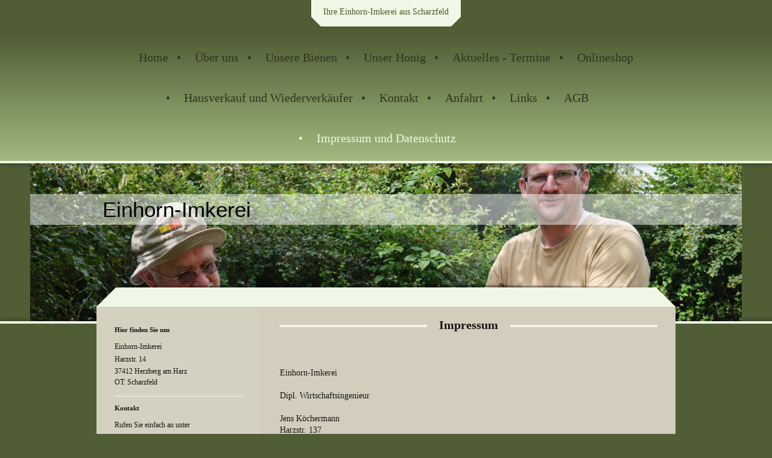

--- FILE ---
content_type: text/html; charset=UTF-8
request_url: https://www.einhorn-imkerei.de/impressum-und-datenschutz/
body_size: 20618
content:
<!DOCTYPE html>
<html lang="de"  ><head prefix="og: http://ogp.me/ns# fb: http://ogp.me/ns/fb# business: http://ogp.me/ns/business#">
    <meta http-equiv="Content-Type" content="text/html; charset=utf-8"/>
    <meta name="generator" content="IONOS MyWebsite"/>
        
    <link rel="dns-prefetch" href="//cdn.website-start.de/"/>
    <link rel="dns-prefetch" href="//107.mod.mywebsite-editor.com"/>
    <link rel="dns-prefetch" href="https://107.sb.mywebsite-editor.com/"/>
    <link rel="shortcut icon" href="https://www.einhorn-imkerei.de/s/misc/favicon.png?1580818933"/>
        <link rel="apple-touch-icon" href="https://www.einhorn-imkerei.de/s/misc/touchicon.png?1580818942"/>
        <title>Einhorn-Imkerei Scharzfeld, Jens Köchermann, Joachim Köchermann, Melanie Köchermann,</title>
    <style type="text/css">@media screen and (max-device-width: 1024px) {.diyw a.switchViewWeb {display: inline !important;}}</style>
    <style type="text/css">@media screen and (min-device-width: 1024px) {
            .mediumScreenDisabled { display:block }
            .smallScreenDisabled { display:block }
        }
        @media screen and (max-device-width: 1024px) { .mediumScreenDisabled { display:none } }
        @media screen and (max-device-width: 568px) { .smallScreenDisabled { display:none } }
                @media screen and (min-width: 1024px) {
            .mobilepreview .mediumScreenDisabled { display:block }
            .mobilepreview .smallScreenDisabled { display:block }
        }
        @media screen and (max-width: 1024px) { .mobilepreview .mediumScreenDisabled { display:none } }
        @media screen and (max-width: 568px) { .mobilepreview .smallScreenDisabled { display:none } }</style>
    <meta name="viewport" content="width=device-width, initial-scale=1, maximum-scale=1, minimal-ui"/>

<meta name="format-detection" content="telephone=no"/>
        <meta name="keywords" content="Einhorn Imkerei Scharzfeld, Jens und Melanie Köchermann, Joachim Köchermann"/>
            <meta name="description" content="Einhorn-Imkerei (Jens Köchermann) in Scharzfeld - Herzberg am Harz.Wenn es um guten Honig geht."/>
            <meta name="robots" content="index,follow"/>
        <link href="//cdn.website-start.de/templates/2123/style.css?1763478093678" rel="stylesheet" type="text/css"/>
    <link href="https://www.einhorn-imkerei.de/s/style/theming.css?1691576728" rel="stylesheet" type="text/css"/>
    <link href="//cdn.website-start.de/app/cdn/min/group/web.css?1763478093678" rel="stylesheet" type="text/css"/>
<link href="//cdn.website-start.de/app/cdn/min/moduleserver/css/de_DE/common,counter,shoppingbasket?1763478093678" rel="stylesheet" type="text/css"/>
    <link href="//cdn.website-start.de/app/cdn/min/group/mobilenavigation.css?1763478093678" rel="stylesheet" type="text/css"/>
    <link href="https://107.sb.mywebsite-editor.com/app/logstate2-css.php?site=202573836&amp;t=1769033380" rel="stylesheet" type="text/css"/>

<script type="text/javascript">
    /* <![CDATA[ */
var stagingMode = '';
    /* ]]> */
</script>
<script src="https://107.sb.mywebsite-editor.com/app/logstate-js.php?site=202573836&amp;t=1769033380"></script>
    <script type="text/javascript">
    /* <![CDATA[ */
    var systemurl = 'https://107.sb.mywebsite-editor.com/';
    var webPath = '/';
    var proxyName = '';
    var webServerName = 'www.einhorn-imkerei.de';
    var sslServerUrl = 'https://www.einhorn-imkerei.de';
    var nonSslServerUrl = 'http://www.einhorn-imkerei.de';
    var webserverProtocol = 'http://';
    var nghScriptsUrlPrefix = '//107.mod.mywebsite-editor.com';
    var sessionNamespace = 'DIY_SB';
    var jimdoData = {
        cdnUrl:  '//cdn.website-start.de/',
        messages: {
            lightBox: {
    image : 'Bild',
    of: 'von'
}

        },
        isTrial: 0,
        pageId: 926257499    };
    var script_basisID = "202573836";

    diy = window.diy || {};
    diy.web = diy.web || {};

        diy.web.jsBaseUrl = "//cdn.website-start.de/s/build/";

    diy.context = diy.context || {};
    diy.context.type = diy.context.type || 'web';
    /* ]]> */
</script>

<script type="text/javascript" src="//cdn.website-start.de/app/cdn/min/group/web.js?1763478093678" crossorigin="anonymous"></script><script type="text/javascript" src="//cdn.website-start.de/s/build/web.bundle.js?1763478093678" crossorigin="anonymous"></script><script type="text/javascript" src="//cdn.website-start.de/app/cdn/min/group/mobilenavigation.js?1763478093678" crossorigin="anonymous"></script><script src="//cdn.website-start.de/app/cdn/min/moduleserver/js/de_DE/common,counter,shoppingbasket?1763478093678"></script>
<script type="text/javascript" src="https://cdn.website-start.de/proxy/apps/static/resource/dependencies/"></script><script type="text/javascript">
                    if (typeof require !== 'undefined') {
                        require.config({
                            waitSeconds : 10,
                            baseUrl : 'https://cdn.website-start.de/proxy/apps/static/js/'
                        });
                    }
                </script><script type="text/javascript" src="//cdn.website-start.de/app/cdn/min/group/pfcsupport.js?1763478093678" crossorigin="anonymous"></script>    <meta property="og:type" content="business.business"/>
    <meta property="og:url" content="https://www.einhorn-imkerei.de/impressum-und-datenschutz/"/>
    <meta property="og:title" content="Einhorn-Imkerei Scharzfeld, Jens Köchermann, Joachim Köchermann, Melanie Köchermann,"/>
            <meta property="og:description" content="Einhorn-Imkerei (Jens Köchermann) in Scharzfeld - Herzberg am Harz.Wenn es um guten Honig geht."/>
                <meta property="og:image" content="https://www.einhorn-imkerei.de/s/img/emotionheader.jpg"/>
        <meta property="business:contact_data:country_name" content="Deutschland"/>
    
    <meta property="business:contact_data:locality" content="Herzberg am Harz"/>
    
    <meta property="business:contact_data:email" content="jens@einhorn-imkerei.de"/>
    <meta property="business:contact_data:postal_code" content="37412"/>
    <meta property="business:contact_data:phone_number" content=" 05521 7309018"/>
    
    
<link href="https://cdn.website-start.de/proxy/apps/t9uib6/s/diy/basic/public/css/basic.css?rev-1572432799=" rel="stylesheet" type="text/css"/><link href="https://cdn.website-start.de/proxy/apps/t9uib6/s/epages/epagesBasket/public/css/web.css?rev-1572432799=" rel="stylesheet" type="text/css"/><link href="https://cdn.website-start.de/proxy/apps/t9uib6/s/epages/epagesShop/public/fancybox/jquery.fancybox.css?rev-1572432799=" rel="stylesheet" type="text/css"/></head>


<body class="body   cc-pagemode-default diyfeSidebarLeft diy-market-de_DE" data-pageid="926257499" id="page-926257499">
    
    <div class="diyw">
        <!-- master-0 -->
<div class="diyweb diywebHasSidebar">
  <div class="diywebMobileNav">
    <div class="diywebGutter">
      
<nav id="diyfeMobileNav" class="diyfeCA diyfeCA2" role="navigation">
    <a title="Navigation aufklappen/zuklappen">Navigation aufklappen/zuklappen</a>
    <ul class="mainNav1"><li class=" hasSubNavigation"><a data-page-id="926260803" href="https://www.einhorn-imkerei.de/" class=" level_1"><span>Home</span></a></li><li class=" hasSubNavigation"><a data-page-id="926258240" href="https://www.einhorn-imkerei.de/über-uns/" class=" level_1"><span>Über uns</span></a><span class="diyfeDropDownSubOpener">&nbsp;</span><div class="diyfeDropDownSubList diyfeCA diyfeCA2"><ul class="mainNav2"><li class=" hasSubNavigation"><a data-page-id="926258241" href="https://www.einhorn-imkerei.de/über-uns/imkerei/" class=" level_2"><span>Imkerei</span></a></li><li class=" hasSubNavigation"><a data-page-id="926258249" href="https://www.einhorn-imkerei.de/über-uns/historie/" class=" level_2"><span>Historie</span></a></li></ul></div></li><li class=" hasSubNavigation"><a data-page-id="926258326" href="https://www.einhorn-imkerei.de/unsere-bienen/" class=" level_1"><span>Unsere Bienen</span></a></li><li class=" hasSubNavigation"><a data-page-id="926258246" href="https://www.einhorn-imkerei.de/unser-honig/" class=" level_1"><span>Unser Honig</span></a></li><li class=" hasSubNavigation"><a data-page-id="926258248" href="https://www.einhorn-imkerei.de/aktuelles-termine/" class=" level_1"><span>Aktuelles - Termine</span></a></li><li class=" hasSubNavigation"><a data-page-id="926505010" href="https://www.einhorn-imkerei.de/onlineshop/" class=" level_1"><span>Onlineshop</span></a></li><li class=" hasSubNavigation"><a data-page-id="926260813" href="https://www.einhorn-imkerei.de/hausverkauf-und-wiederverkäufer/" class=" level_1"><span>Hausverkauf und Wiederverkäufer</span></a></li><li class=" hasSubNavigation"><a data-page-id="926257497" href="https://www.einhorn-imkerei.de/kontakt/" class=" level_1"><span>Kontakt</span></a></li><li class=" hasSubNavigation"><a data-page-id="926257498" href="https://www.einhorn-imkerei.de/anfahrt/" class=" level_1"><span>Anfahrt</span></a></li><li class=" hasSubNavigation"><a data-page-id="926413993" href="https://www.einhorn-imkerei.de/links/" class=" level_1"><span>Links</span></a></li><li class=" hasSubNavigation"><a data-page-id="926505119" href="https://www.einhorn-imkerei.de/agb/" class=" level_1"><span>AGB</span></a></li><li class="current hasSubNavigation"><a data-page-id="926257499" href="https://www.einhorn-imkerei.de/impressum-und-datenschutz/" class="current level_1"><span>Impressum und Datenschutz</span></a></li></ul></nav>
    </div>
  </div>
  <div class="diywebHeader diyfeCA diyfeCA2">
    <div class="diywebLiveArea">
      <div class="diywebLogo">
        
    <style type="text/css" media="all">
        /* <![CDATA[ */
                .diyw #website-logo {
            text-align: center !important;
                        padding: 0px 0;
                    }
        
        
        .diyw #website-logo p.website-logo-text,
        .diyw #website-logo p.website-logo-text a.website-logo-text {
            text-align: center !important;
            font-family: 'Palatino Linotype', Palatino, 'Book Antiqua', serif !important;
            font-size: 14px !important;
            font-style: normal !important;
            font-weight: normal !important;
        }
        
                /* ]]> */
    </style>

    <div id="website-logo">
    
                    <p class="website-logo-text "><a href="https://www.einhorn-imkerei.de/" class="website-logo-text">Ihre Einhorn-Imkerei aus Scharzfeld</a>
            </p>
            </div>


      </div>
    </div>
  </div>
  <div class="diywebNav diywebNavMain diywebNav1 diywebNavHorizontal diyfeCA diyfeCA2">
    <div class="diywebLiveArea">
      <div class="diyfeGE">
        <div class="diywebGutter">
          <div class="webnavigation"><ul id="mainNav1" class="mainNav1"><li class="navTopItemGroup_1"><a data-page-id="926260803" href="https://www.einhorn-imkerei.de/" class="level_1"><span>Home</span></a></li><li class="navTopItemGroup_2"><a data-page-id="926258240" href="https://www.einhorn-imkerei.de/über-uns/" class="level_1"><span>Über uns</span></a></li><li class="navTopItemGroup_3"><a data-page-id="926258326" href="https://www.einhorn-imkerei.de/unsere-bienen/" class="level_1"><span>Unsere Bienen</span></a></li><li class="navTopItemGroup_4"><a data-page-id="926258246" href="https://www.einhorn-imkerei.de/unser-honig/" class="level_1"><span>Unser Honig</span></a></li><li class="navTopItemGroup_5"><a data-page-id="926258248" href="https://www.einhorn-imkerei.de/aktuelles-termine/" class="level_1"><span>Aktuelles - Termine</span></a></li><li class="navTopItemGroup_6"><a data-page-id="926505010" href="https://www.einhorn-imkerei.de/onlineshop/" class="level_1"><span>Onlineshop</span></a></li><li class="navTopItemGroup_7"><a data-page-id="926260813" href="https://www.einhorn-imkerei.de/hausverkauf-und-wiederverkäufer/" class="level_1"><span>Hausverkauf und Wiederverkäufer</span></a></li><li class="navTopItemGroup_8"><a data-page-id="926257497" href="https://www.einhorn-imkerei.de/kontakt/" class="level_1"><span>Kontakt</span></a></li><li class="navTopItemGroup_9"><a data-page-id="926257498" href="https://www.einhorn-imkerei.de/anfahrt/" class="level_1"><span>Anfahrt</span></a></li><li class="navTopItemGroup_10"><a data-page-id="926413993" href="https://www.einhorn-imkerei.de/links/" class="level_1"><span>Links</span></a></li><li class="navTopItemGroup_11"><a data-page-id="926505119" href="https://www.einhorn-imkerei.de/agb/" class="level_1"><span>AGB</span></a></li><li class="navTopItemGroup_12"><a data-page-id="926257499" href="https://www.einhorn-imkerei.de/impressum-und-datenschutz/" class="current level_1"><span>Impressum und Datenschutz</span></a></li></ul></div>
        </div>
      </div>
    </div>
  </div>
  <div id="diywebAppContainer1st"></div>
  <div class="diywebEmotionHeader">
    <div class="diywebLiveArea">
      <div class="diyfeGE">
        
<style type="text/css" media="all">
.diyw div#emotion-header {
        max-width: 1180;
        max-height: 262px;
                background: #eeeeee;
    }

.diyw div#emotion-header-title-bg {
    left: 0%;
    top: 20%;
    width: 100%;
    height: 19.3%;

    background-color: #FFFFFF;
    opacity: 0.50;
    filter: alpha(opacity = 50);
    }

.diyw div#emotion-header strong#emotion-header-title {
    left: 5%;
    top: 20%;
    color: #000000;
        font: normal normal 35px/120% Helvetica, 'Helvetica Neue', 'Trebuchet MS', sans-serif;
}

.diyw div#emotion-no-bg-container{
    max-height: 262px;
}

.diyw div#emotion-no-bg-container .emotion-no-bg-height {
    margin-top: 22.20%;
}
</style>
<div id="emotion-header" data-action="loadView" data-params="active" data-imagescount="2">
            <img src="https://www.einhorn-imkerei.de/s/img/emotionheader.jpg?1476867646.1180.262px" id="emotion-header-img" alt=""/>
            
        <div id="ehSlideshowPlaceholder">
            <div id="ehSlideShow">
                <div class="slide-container">
                                        <div style="background-color: #eeeeee">
                            <img src="https://www.einhorn-imkerei.de/s/img/emotionheader.jpg?1476867646.1180.262px" alt=""/>
                        </div>
                                    </div>
            </div>
        </div>


        <script type="text/javascript">
        //<![CDATA[
                diy.module.emotionHeader.slideShow.init({ slides: [{"url":"https:\/\/www.einhorn-imkerei.de\/s\/img\/emotionheader.jpg?1476867646.1180.262px","image_alt":"","bgColor":"#eeeeee"},{"url":"https:\/\/www.einhorn-imkerei.de\/s\/img\/emotionheader_1.jpg?1476867646.1180.262px","image_alt":"","bgColor":"#eeeeee"}] });
        //]]>
        </script>

    
    
                  	<div id="emotion-header-title-bg"></div>
    
            <strong id="emotion-header-title" style="text-align: center">Einhorn-Imkerei</strong>
                    <div class="notranslate">
                <svg xmlns="http://www.w3.org/2000/svg" version="1.1" id="emotion-header-title-svg" viewBox="0 0 1180 262" preserveAspectRatio="xMinYMin meet"><text style="font-family:Helvetica, 'Helvetica Neue', 'Trebuchet MS', sans-serif;font-size:35px;font-style:normal;font-weight:normal;fill:#000000;line-height:1.2em;"><tspan x="50%" style="text-anchor: middle" dy="0.95em">Einhorn-Imkerei</tspan></text></svg>
            </div>
            
    
    <script type="text/javascript">
    //<![CDATA[
    (function ($) {
        function enableSvgTitle() {
                        var titleSvg = $('svg#emotion-header-title-svg'),
                titleHtml = $('#emotion-header-title'),
                emoWidthAbs = 1180,
                emoHeightAbs = 262,
                offsetParent,
                titlePosition,
                svgBoxWidth,
                svgBoxHeight;

                        if (titleSvg.length && titleHtml.length) {
                offsetParent = titleHtml.offsetParent();
                titlePosition = titleHtml.position();
                svgBoxWidth = titleHtml.width();
                svgBoxHeight = titleHtml.height();

                                titleSvg.get(0).setAttribute('viewBox', '0 0 ' + svgBoxWidth + ' ' + svgBoxHeight);
                titleSvg.css({
                   left: Math.roundTo(100 * titlePosition.left / offsetParent.width(), 3) + '%',
                   top: Math.roundTo(100 * titlePosition.top / offsetParent.height(), 3) + '%',
                   width: Math.roundTo(100 * svgBoxWidth / emoWidthAbs, 3) + '%',
                   height: Math.roundTo(100 * svgBoxHeight / emoHeightAbs, 3) + '%'
                });

                titleHtml.css('visibility','hidden');
                titleSvg.css('visibility','visible');
            }
        }

        
            var posFunc = function($, overrideSize) {
                var elems = [], containerWidth, containerHeight;
                                    elems.push({
                        selector: '#emotion-header-title',
                        overrideSize: true,
                        horPos: 12.88,
                        vertPos: 25.5                    });
                    lastTitleWidth = $('#emotion-header-title').width();
                                                elems.push({
                    selector: '#emotion-header-title-bg',
                    horPos: 0,
                    vertPos: 24.37                });
                                
                containerWidth = parseInt('1180');
                containerHeight = parseInt('262');

                for (var i = 0; i < elems.length; ++i) {
                    var el = elems[i],
                        $el = $(el.selector),
                        pos = {
                            left: el.horPos,
                            top: el.vertPos
                        };
                    if (!$el.length) continue;
                    var anchorPos = $el.anchorPosition();
                    anchorPos.$container = $('#emotion-header');

                    if (overrideSize === true || el.overrideSize === true) {
                        anchorPos.setContainerSize(containerWidth, containerHeight);
                    } else {
                        anchorPos.setContainerSize(null, null);
                    }

                    var pxPos = anchorPos.fromAnchorPosition(pos),
                        pcPos = anchorPos.toPercentPosition(pxPos);

                    var elPos = {};
                    if (!isNaN(parseFloat(pcPos.top)) && isFinite(pcPos.top)) {
                        elPos.top = pcPos.top + '%';
                    }
                    if (!isNaN(parseFloat(pcPos.left)) && isFinite(pcPos.left)) {
                        elPos.left = pcPos.left + '%';
                    }
                    $el.css(elPos);
                }

                // switch to svg title
                enableSvgTitle();
            };

                        var $emotionImg = jQuery('#emotion-header-img');
            if ($emotionImg.length > 0) {
                // first position the element based on stored size
                posFunc(jQuery, true);

                // trigger reposition using the real size when the element is loaded
                var ehLoadEvTriggered = false;
                $emotionImg.one('load', function(){
                    posFunc(jQuery);
                    ehLoadEvTriggered = true;
                                        diy.module.emotionHeader.slideShow.start();
                                    }).each(function() {
                                        if(this.complete || typeof this.complete === 'undefined') {
                        jQuery(this).load();
                    }
                });

                                noLoadTriggeredTimeoutId = setTimeout(function() {
                    if (!ehLoadEvTriggered) {
                        posFunc(jQuery);
                    }
                    window.clearTimeout(noLoadTriggeredTimeoutId)
                }, 5000);//after 5 seconds
            } else {
                jQuery(function(){
                    posFunc(jQuery);
                });
            }

                        if (jQuery.isBrowser && jQuery.isBrowser.ie8) {
                var longTitleRepositionCalls = 0;
                longTitleRepositionInterval = setInterval(function() {
                    if (lastTitleWidth > 0 && lastTitleWidth != jQuery('#emotion-header-title').width()) {
                        posFunc(jQuery);
                    }
                    longTitleRepositionCalls++;
                    // try this for 5 seconds
                    if (longTitleRepositionCalls === 5) {
                        window.clearInterval(longTitleRepositionInterval);
                    }
                }, 1000);//each 1 second
            }

            }(jQuery));
    //]]>
    </script>

    </div>

      </div>
    </div>
  </div>
  <div class="diywebContent">
    <div class="diywebLiveArea diyfeCA diyfeCA1">
      <div class="diywebMainGutter">
        <div class="diywebNav diywebNav23 diywebNavHorizontal">
          <div class="diyfeGE diywebHideOnSmall diyfeCA diyfeCA3">
            <div class="diywebGutter">
              <div class="webnavigation"></div>
              <div class="webnavigation"></div>
            </div>
          </div>
        </div>
        <div class="diyfeGridGroup diyfeGridPull">
          <div class="diywebMain diyfeGE">
            <div class="diywebGutter">
              
        <div id="content_area">
        	<div id="content_start"></div>
        	
        
        <div id="matrix_1026783493" class="sortable-matrix" data-matrixId="1026783493"><div class="n module-type-header diyfeLiveArea "> <h1><span class="diyfeDecoration">Impressum</span></h1> </div><div class="n module-type-text diyfeLiveArea "> <p> </p>
<p> </p>
<p>Einhorn-Imkerei </p>
<p> </p>
<p>Dipl. Wirtschaftsingenieur</p>
<p> </p>
<p>Jens Köchermann</p>
<p>Harzstr. 137<br/>
37412 Herzberg am Harz</p>
<p> <br/>
<strong>Kontakt</strong></p>
<p>Verkauf: 0151 - 72001861</p>
<p>Betrieb: 0151 - 127 661 74</p>
<p>Telefax: 05521 - 92 660 27</p>
<p>E-Mail: jens@einhorn-imkerei.de</p>
<p> </p>
<p> </p>
<p><strong>Umsatzsteuer-ID</strong></p>
<p>[29/123/04576]</p>
<p> </p>
<p> </p>
<p> </p> </div><div class="n module-type-header diyfeLiveArea "> <h1><span class="diyfeDecoration">Datenschutz</span></h1> </div><div class="n module-type-text diyfeLiveArea "> <p align="center" style="text-align:center;"><strong><span style="font-family:times new roman,serif;"><span style="font-size:14.0pt;">Datenschutzerklärung der Imkerei Jens Köchermann,
Einhorn-Imkerei</span></span></strong></p>
<p style="text-align:justify;"><span style="font-family:times new roman,serif;"><span style="font-size:12.0pt;">Danke für Ihr Interesse an unserem Unternehmen. Wir nehmen den Datenschutz
ernst.</span></span></p>
<p style="text-align:justify;"><span style="font-family:times new roman,serif;"><span style="font-size:12.0pt;">Sie können unsere Webseite grundsätzlich ohne jede Angabe personenbezogener Daten
nutzen. Sofern eine betroffene Person Leistungen unseres Unternehmens über unsere Internetseite in Anspruch nehmen möchte, so könnte eine Verarbeitung personenbezogener Daten erforderlich werden. Ist
die Verarbeitung personenbezogener Daten erforderlich und besteht für eine solche Verarbeitung keine gesetzliche Grundlage, dann holen wir stets eine Einwilligung der betroffenen Person
ein.</span></span></p>
<p style="text-align:justify;"><span style="font-family:times new roman,serif;"><span style="font-size:12.0pt;">Die Verarbeitung personenbezogener Daten (z.B. Name, Anschrift, E-Mail-Adresse oder
Telefonnummer einer betroffenen Person), erfolgt stets im Einklang mit der Datenschutz-Grundverordnung (DSGVO) und in Übereinstimmung mit den für uns geltenden landesspezifischen
Datenschutzbestimmungen.</span></span></p>
<p style="text-align:justify;"><span style="font-family:times new roman,serif;"><span style="font-size:12.0pt;">Mit der nachfolgenden Datenschutzerklärung möchten wir die Öffentlichkeit über Art,
Umfang und Zweck der von uns erhobenen, genutzten und verarbeiteten personenbezogenen Daten informieren. Ebenfalls werden betroffene Personen durch diese Datenschutzerklärung über die ihnen
zustehenden Rechte informiert.</span></span></p>
<p style="text-align:justify;"><span style="font-family:times new roman,serif;"><span style="font-size:12.0pt;">Als für die Verarbeitung Verantwortliche haben wir zahlreiche technische und
organisatorische Maßnahmen umgesetzt, um einen möglichst lückenlosen Schutz der über unsere Webseite verarbeiteten personenbezogenen Daten sicherzustellen. Datenübertragungen über das Internet können
aber grundsätzlich Sicherheitslücken enthalten. Es kann somit ein 100 %iger Schutz nicht gewährleistet werden. Daher kann uns jede</span></span> <span style="font-family:times new roman,serif;"><span style="font-size:12.0pt;">betroffene Person natürlich auch alternativ z.B. per Telefon personenbezogene Daten übermitteln.</span></span></p>
<p style="text-align:justify;"><strong><span style="font-family:times new roman,serif;"><span style="font-size:12.0pt;">1. Begriffsbestimmungen</span></span></strong></p>
<p style="text-align:justify;"><span style="font-family:times new roman,serif;"><span style="font-size:12.0pt;">Diese Datenschutzerklärung beruht auf den Begriffsbestimmungen, die durch den
Europäischen Richtlinien- und Verordnungsgeber beim Erlass der DSGVO benutzt wurden (Artikel 4 DSGVO). Diese Datenschutzerklärung soll für jede Person sowohl einfach lesbar, als auch leicht
verständlich sein. Um dies sicher zu stellen, möchten wir zunächst die verwendeten Begrifflichkeiten erläutern. In dieser Datenschutzerklärung werden unter anderem diese Begriffsbestimmungen
verwendet:</span></span></p>
<ul>
<li style="text-align:justify;"><span style="font-family:times new roman,serif;"><span style="font-size:12.0pt;">„<strong>personenbezogene Daten</strong>“ alle Informationen, die sich auf eine
identifizierte oder identifizierbare natürliche Person (im Folgenden „betroffene Person“) beziehen; als identifizierbar wird eine natürliche Person angesehen, die direkt oder indirekt, insbesondere
mittels Zuordnung zu einer Kennung wie einem Namen, zu einer Kennnummer, zu Standortdaten, zu einer Online-Kennung oder zu einem oder mehreren besonderen Merkmalen identifiziert werden kann, die
Ausdruck der physischen, physiologischen, genetischen, psychischen, wirtschaftlichen, kulturellen oder sozialen Identität dieser natürlichen Person sind;</span></span></li>
<li style="text-align:justify;"><span style="font-family:times new roman,serif;"><span style="font-size:12.0pt;">„<strong>betroffene Person</strong>“ jede identifizierte oder identifizierbare
natürliche Person, deren personenbezogene Daten von dem für die Verarbeitung Verantwortlichen verarbeitet werden.</span></span></li>
</ul>
<p style="text-align:justify;"> </p>
<ul>
<li style="text-align:justify;"><span style="font-family:times new roman,serif;"><span style="font-size:12.0pt;">„<strong>Verarbeitung</strong>“ jeder mit oder ohne Hilfe automatisierter Verfahren
ausgeführter Vorgang oder jede solche Vorgangsreihe im Zusammenhang mit personenbezogenen Daten wie das Erheben, das Erfassen, die Organisation, das Ordnen, die Speicherung, die Anpassung oder
Veränderung, das Auslesen, das Abfragen, die Verwendung, die Offenlegung durch Übermittlung, Verbreitung oder eine andere Form der Bereitstellung, den Abgleich oder die Verknüpfung, die
Einschränkung, das Löschen oder die Vernichtung;</span></span></li>
<li style="text-align:justify;"><span style="font-family:times new roman,serif;"><span style="font-size:12.0pt;">„<strong>Einschränkung der Verarbeitung</strong>“ die Markierung gespeicherter
personenbezogener Daten mit dem Ziel, ihre künftige Verarbeitung einzuschränken;</span></span></li>
<li style="text-align:justify;"><span style="font-family:times new roman,serif;"><span style="font-size:12.0pt;">„<strong>Profiling</strong>“ jede Art der automatisierten Verarbeitung
personenbezogener Daten, die darin besteht, dass diese personenbezogenen Daten verwendet werden, um bestimmte persönliche Aspekte, die sich auf eine natürliche Person beziehen, zu bewerten,
insbesondere um Aspekte bezüglich Arbeitsleistung, wirtschaftliche Lage, Gesundheit, persönliche Vorlieben, Interessen, Zuverlässigkeit, Verhalten, Aufenthaltsort oder Ortswechsel dieser natürlichen
Person zu analysieren oder vorherzusagen;</span></span></li>
<li style="text-align:justify;"><span style="font-family:times new roman,serif;"><span style="font-size:12.0pt;">„<strong>Verantwortlicher</strong>“ die natürliche oder juristische Person, Behörde,
Einrichtung oder andere Stelle, die allein oder gemeinsam mit anderen über die Zwecke und Mittel der Verarbeitung von personenbezogenen Daten entscheidet; sind die Zwecke und Mittel dieser
Verarbeitung durch das Unionsrecht oder das Recht der Mitgliedstaaten vorgegeben, so können der Verantwortliche beziehungsweise die bestimmten Kriterien seiner Benennung nach dem Unionsrecht oder dem
Recht der Mitgliedstaaten vorgesehen werden;</span></span></li>
<li style="text-align:justify;"><span style="font-family:times new roman,serif;"><span style="font-size:12.0pt;">„<strong>Empfänger</strong>“ eine natürliche oder juristische Person, Behörde,
Einrichtung oder andere Stelle, denen personenbezogene Daten offengelegt werden, unabhängig davon, ob es sich bei ihr um einen Dritten handelt oder nicht. Behörden, die im Rahmen eines bestimmten
Untersuchungsauftrags nach dem Unionsrecht oder dem Recht der Mitgliedstaaten möglicherweise personenbezogene Daten erhalten, gelten jedoch nicht als Empfänger; die Verarbeitung dieser Daten durch
die genannten Behörden erfolgt im Einklang mit den geltenden Datenschutzvorschriften gemäß den Zwecken der Verarbeitung;</span></span></li>
<li style="text-align:justify;"><span style="font-family:times new roman,serif;"><span style="font-size:12.0pt;">„<strong>Dritter</strong>“ eine natürliche oder juristische Person, Behörde,
Einrichtung oder andere Stelle, außer der betroffenen Person, dem Verantwortlichen, dem Auftragsverarbeiter und den Personen, die unter der unmittelbaren Verantwortung des Verantwortlichen oder des
Auftragsverarbeiters befugt sind, die personenbezogenen Daten zu verarbeiten;</span></span></li>
<li style="text-align:justify;"><span style="font-family:times new roman,serif;"><span style="font-size:12.0pt;">„<strong>Einwilligung</strong>“ der betroffenen Person jede freiwillig für den
bestimmten Fall, in informierter Weise und unmissverständlich abgegebene Willensbekundung in Form einer Erklärung oder einer sonstigen eindeutigen bestätigenden Handlung, mit der die betroffene
Person zu verstehen gibt, dass sie mit der Verarbeitung der sie betreffenden personenbezogenen Daten einverstanden ist.</span></span></li>
</ul>
<p style="text-align:justify;"> </p>
<p style="text-align:justify;"><strong><span style="font-family:times new roman,serif;"><span style="font-size:12.0pt;">2. Name und Kontaktdaten des für die Verarbeitung
Verantwortlichen</span></span></strong></p>
<p style="text-align:justify;"><span style="font-family:times new roman,serif;"><span style="font-size:12.0pt;">Diese Datenschutzhinweise gelten für die Datenverarbeitung durch:</span></span></p>
<p style="text-align:justify;"><strong><span style="font-family:times new roman,serif;"><span style="font-size:12.0pt;">Verantwortlicher</span></span></strong><span style="font-family:times new roman,serif;"><span style="font-size:12.0pt;">: Jens Köchermann, E-Mail: jens@einhorn-imkerei.de.de, Telefon: +49 (0) 151 127 66 174, Telefax: +49 (0) 5521
9266027</span></span></p>
<p style="text-align:justify;"><strong><span style="font-family:times new roman,serif;"><span style="font-size:12.0pt;">3. Erhebung und Speicherung personenbezogener Daten sowie Art und Zweck von
deren Verwendung</span></span></strong></p>
<p style="text-align:justify;"><strong><span style="font-family:times new roman,serif;"><span style="font-size:12.0pt;">a) Beim Besuch der Website</span></span></strong></p>
<p style="text-align:justify;"><span style="font-family:times new roman,serif;"><span style="font-size:12.0pt;">Sie können unsere Webseite grundsätzlich ohne Offenlegung Ihrer Identität
nutzen.</span></span> <span style="font-family:times new roman,serif;"><span style="font-size:12.0pt;">Beim Aufrufen unserer Website werden durch den auf Ihrem Endgerät zum Einsatz kommenden Browser
automatisch Informationen an den Server unserer Website gesendet. Diese Informationen werden temporär in einem sog. Logfile gespeichert. Folgende Informationen werden dabei ohne Ihr Zutun erfasst und
bis zur automatisierten Löschung gespeichert:</span></span></p>
<ul>
<li style="text-align:justify;"><span style="font-family:times new roman,serif;"><span style="font-size:12.0pt;">IP-Adresse des anfragenden Rechners,</span></span></li>
<li style="text-align:justify;"><span style="font-family:times new roman,serif;"><span style="font-size:12.0pt;">Datum und Uhrzeit des Zugriffs,</span></span></li>
<li style="text-align:justify;"><span style="font-family:times new roman,serif;"><span style="font-size:12.0pt;">Name und URL der abgerufenen Datei,</span></span></li>
<li style="text-align:justify;"><span style="font-family:times new roman,serif;"><span style="font-size:12.0pt;">Website, von der aus der Zugriff erfolgt (Referrer-URL),</span></span></li>
<li style="text-align:justify;"><span style="font-family:times new roman,serif;"><span style="font-size:12.0pt;">verwendeter Browser und ggf. das Betriebssystem Ihres Rechners sowie der Name Ihres
Access-Providers.</span></span></li>
</ul>
<p style="text-align:justify;"><span style="font-family:times new roman,serif;"><span style="font-size:12.0pt;">Die genannten Daten werden durch uns zu folgenden Zwecken
verarbeitet:</span></span></p>
<ul>
<li style="text-align:justify;"><span style="font-family:times new roman,serif;"><span style="font-size:12.0pt;">Gewährleistung eines reibungslosen Verbindungsaufbaus der Website,</span></span></li>
<li style="text-align:justify;"><span style="font-family:times new roman,serif;"><span style="font-size:12.0pt;">Gewährleistung einer komfortablen Nutzung unserer Website,</span></span></li>
<li style="text-align:justify;"><span style="font-family:times new roman,serif;"><span style="font-size:12.0pt;">Auswertung der Systemsicherheit und -stabilität sowie</span></span></li>
<li style="text-align:justify;"><span style="font-family:times new roman,serif;"><span style="font-size:12.0pt;">zu weiteren administrativen Zwecken.</span></span></li>
</ul>
<p style="text-align:justify;"><span style="font-family:times new roman,serif;"><span style="font-size:12.0pt;">Die Rechtsgrundlage für die Datenverarbeitung ist Art. 6 Abs. 1 S. 1
lit. f DSGVO. Unser berechtigtes Interesse folgt aus oben aufgelisteten Zwecken zur Datenerhebung. In keinem Fall verwenden wir die erhobenen Daten zu dem Zweck, Rückschlüsse auf Ihre Person zu
ziehen.</span></span></p>
<p style="text-align:justify;"><span style="font-family:times new roman,serif;"><span style="font-size:12.0pt;">Darüber hinaus setzen wir beim Besuch meiner Website Cookies sowie Analysedienste ein.
Nähere Erläuterungen dazu erhalten Sie unter den Ziffer 5 und 7 dieser Datenschutzerklärung.</span></span></p>
<p style="text-align:justify;"><strong><span style="font-family:times new roman,serif;"><span style="font-size:12.0pt;">b) Bei Nutzung unseres Kontaktformulars</span></span></strong></p>
<p style="text-align:justify;"><span style="font-family:times new roman,serif;"><span style="font-size:12.0pt;">Bei Fragen jeglicher Art bieten wir Ihnen die Möglichkeit, mit uns über ein auf unserer
Webseite bereitgestelltes Formular Kontakt aufzunehmen. Dabei ist die Angabe einer gültigen E-Mail-Adresse erforderlich, damit wir wissen, von wem die Anfrage stammt und um diese beantworten zu
können. Weitere Angaben können freiwillig getätigt werden.</span></span> <span style="font-family:times new roman,serif;"><span style="font-size:12.0pt;">Es unterliegt Ihrer freien Entscheidung, ob
Sie diese Daten im Rahmen des Kontaktformulars eingegeben möchten.</span></span></p>
<p style="text-align:justify;"><span style="font-family:times new roman,serif;"><span style="font-size:12.0pt;">Die Datenverarbeitung zum Zwecke der Kontaktaufnahme mit uns erfolgt nach Art. 6
Abs. 1 S. 1 lit. a DSGVO auf Grundlage Ihrer freiwillig erteilten Einwilligung.</span></span></p>
<p style="text-align:justify;"><span style="font-family:times new roman,serif;"><span style="font-size:12.0pt;">Die für die Benutzung des Kontaktformulars von uns erhobenen personenbezogenen Daten
werden nach Erledigung der von Ihnen gestellten Anfrage automatisch gelöscht.</span></span></p>
<p style="text-align:justify;"><strong><span style="font-family:times new roman,serif;"><span style="font-size:12.0pt;">c) Bei Bestellungen über unsere Webseite</span></span></strong></p>
<p style="text-align:justify;"><span style="font-family:times new roman,serif;"><span style="font-size:12.0pt;">Sie können über unsere Webseite entweder Bestellungen als Gast vornehmen, ohne sich zu
registrieren, oder sich in unserem Shop als Kunde für künftige Bestellungen registrieren. Eine Registrierung hat für Sie den Vorteil, dass Sie sich im Falle einer künftigen Bestellung direkt mit
Ihrer E-Mail-Adresse und Ihrem Passwort in unserem Shop einloggen können, ohne Ihre Kontaktdaten erneut eingeben zu müssen.</span></span></p>
<p style="text-align:justify;"><span style="font-family:times new roman,serif;"><span style="font-size:12.0pt;">Ihre personenbezogenen Daten werden dabei in eine Eingabemaske eingegeben und an uns
übermittelt und gespeichert. Wenn Sie über unsere Webseite eine Bestellung tätigen, so erheben wir sowohl im Falle einer Gastbestellung, als auch im Falle einer Registrierung im Shop zunächst
folgende Daten:</span></span></p>
<ul>
<li><span style="font-family:times new roman,serif;"><span style="font-size:12.0pt;">Anrede, Vorname, Nachname,</span></span></li>
<li><span style="font-family:times new roman,serif;"><span style="font-size:12.0pt;">eine gültige E-Mail-Adresse,</span></span></li>
<li><span style="font-family:times new roman,serif;"><span style="font-size:12.0pt;">Anschrift,</span></span></li>
<li><span style="font-family:times new roman,serif;"><span style="font-size:12.0pt;">Telefonnummer (Festnetz und/oder Mobilfunk)</span></span></li>
</ul>
<p><span style="font-family:times new roman,serif;"><span style="font-size:12.0pt;">Die Erhebung dieser Daten erfolgt,</span></span></p>
<ul>
<li><span style="font-family:times new roman,serif;"><span style="font-size:12.0pt;">um Sie als unseren Kunden identifizieren zu können;</span></span></li>
<li><span style="font-family:times new roman,serif;"><span style="font-size:12.0pt;">um Ihre Bestellung bearbeiten, erfüllen und abwickeln zu können;</span></span></li>
<li><span style="font-family:times new roman,serif;"><span style="font-size:12.0pt;">zur Korrespondenz mit Ihnen;</span></span></li>
<li><span style="font-family:times new roman,serif;"><span style="font-size:12.0pt;">zur Rechnungsstellung;</span></span></li>
<li><span style="font-family:times new roman,serif;"><span style="font-size:12.0pt;">zur Abwicklung von evtl. vorliegenden Haftungsansprüchen, sowie der Geltendmachung etwaiger Ansprüche gegen
Sie;</span></span></li>
<li><span style="font-family:times new roman,serif;"><span style="font-size:12.0pt;">um die technische Administration unserer Webseite sicherzustellen;</span></span></li>
<li><span style="font-family:times new roman,serif;"><span style="font-size:12.0pt;">um unsere Kundendaten zu verwalten.</span></span></li>
</ul>
<p style="text-align:justify;"><span style="font-family:times new roman,serif;"><span style="font-size:12.0pt;">Im Rahmen des Bestellprozesses wird eine Einwilligung von Ihnen zur Verarbeitung dieser
Daten eingeholt.</span></span></p>
<p style="text-align:justify;"><span style="font-family:times new roman,serif;"><span style="font-size:12.0pt;">Die Datenverarbeitung erfolgt auf Ihre Bestellung und/oder Registrierung hin und ist
nach Art. 6 Abs. 1 S. 1 lit. b DSGVO zu den genannten Zwecken für die angemessene Bearbeitung Ihrer Bestellung und für die beidseitige Erfüllung von Verpflichtungen aus dem
Kaufvertrag erforderlich.</span></span></p>
<p style="text-align:justify;"><span style="font-family:times new roman,serif;"><span style="font-size:12.0pt;">Die für die Abwicklung Ihrer Bestellung von uns erhobenen personenbezogenen Daten
werden bis zum Ablauf der gesetzlichen Aufbewahrungspflicht gespeichert und danach gelöscht, es sei denn, dass wir nach Artikel 6 Abs. 1 S. 1 lit. c DSGVO aufgrund von steuer- und
handelsrechtlichen Aufbewahrungs- und Dokumentationspflichten (aus HGB, StGB oder AO) zu einer längeren Speicherung verpflichtet sind oder Sie in eine darüber hinausgehende Speicherung nach
Art. 6 Abs. 1 S. 1 lit. a DSGVO eingewilligt haben.</span></span></p>
<p style="text-align:justify;"><strong><span style="font-family:times new roman,serif;"><span style="font-size:12.0pt;">4. Weitergabe von Daten</span></span></strong></p>
<p style="margin-bottom:0cm;margin-bottom:.0001pt;text-align:justify;line-height:normal;"><span style="font-family:times new roman,serif;"><span style="font-size:12.0pt;">Eine Weitergabe Ihrer
personenbezogenen Daten von uns an Dritte erfolgt ausschließlich an die im Rahmen der Vertragsabwicklung beteiligten Dienstleistungspartner, wie z.B. das mit der Lieferung beauftragte
Logistik-Unternehmen und das mit Zahlungsangelegenheiten beauftragte Kreditinstitut. In den Fällen der Weitergabe Ihrer personenbezogenen Daten an Dritte beschränkt sich der Umfang der übermittelten
Daten jedoch auf das erforderliche Minimum.</span></span></p>
<p style="margin-bottom:0cm;margin-bottom:.0001pt;text-align:justify;line-height:normal;"> </p>
<p style="text-align:justify;"><span style="font-family:times new roman,serif;"><span style="font-size:12.0pt;">Bei Zahlung via PayPal, Kreditkarte via PayPal, Lastschrift via PayPal oder "Kauf auf
Rechnung" via PayPal geben wir Ihre Zahlungsdaten im Rahmen der Zahlungsabwicklung an die PayPal (Europe) S.à r.l. et Cie, S.C.A., 22-24 Boulevard Royal, L-2449 Luxembourg (im Folgenden "PayPal"),
weiter. PayPal behält sich für die Zahlungsarten Kreditkarte via PayPal, Lastschrift via PayPal oder "Kauf auf Rechnung" via PayPal die Durchführung einer Bonitätsauskunft vor. Das Ergebnis der
Bonitätsprüfung in Bezug auf die statistische Zahlungsausfallwahrscheinlichkeit verwendet PayPal zum Zwecke der Entscheidung über die Bereitstellung der jeweiligen Zahlungsart. Die Bonitätsauskunft
kann Wahrscheinlichkeitswerte enthalten (sog. Score-Werte). Soweit Score-Werte in das Ergebnis der Bonitätsauskunft einfließen, haben diese ihre Grundlage in einem wissenschaftlich anerkannten
mathematisch-statistischen Verfahren. In die Berechnung der Score-Werte fließen unter anderem Anschriftendaten ein. Weitere datenschutzrechtliche Informationen können Sie den PayPal
Datenschutzgrundsätzen entnehmen: https://www.paypal.com/de/webapps/mpp/ua/privacy-full</span></span></p>
<p style="text-align:justify;"> </p>
<p style="text-align:justify;"><span style="font-family:times new roman,serif;"><span style="font-size:12.0pt;">Eine Übermittlung Ihrer persönlichen Daten an Dritte zu anderen als den vorgenannten
Zwecken findet nicht statt.</span></span></p>
<p style="text-align:justify;"><span style="font-family:times new roman,serif;"><span style="font-size:12.0pt;">Wir geben Ihre persönlichen Daten auch nur dann an Dritte weiter,
wenn:</span></span></p>
<ul>
<li style="text-align:justify;"><span style="font-family:times new roman,serif;"><span style="font-size:12.0pt;">Sie Ihre nach Art. 6 Abs. 1 S. 1 lit. a DSGVO ausdrückliche
Einwilligung dazu erteilt haben,</span></span></li>
<li style="text-align:justify;"><span style="font-family:times new roman,serif;"><span style="font-size:12.0pt;">die Weitergabe nach Art. 6 Abs. 1 S. 1 lit. f DSGVO zur
Geltendmachung, Ausübung oder Verteidigung von Rechtsansprüchen erforderlich ist und kein Grund zur Annahme besteht, dass Sie ein überwiegendes schutzwürdiges Interesse an der Nichtweitergabe Ihrer
Daten haben,</span></span></li>
<li style="text-align:justify;"><span style="font-family:times new roman,serif;"><span style="font-size:12.0pt;">für den Fall, dass für die Weitergabe nach Art. 6 Abs. 1 S. 1
lit. c DSGVO eine gesetzliche Verpflichtung besteht, sowie</span></span></li>
<li style="text-align:justify;"><span style="font-family:times new roman,serif;"><span style="font-size:12.0pt;">dies gesetzlich zulässig und nach Art. 6 Abs. 1 S. 1 lit. b DSGVO
für die Abwicklung von Vertragsverhältnissen mit Ihnen erforderlich ist.</span></span></li>
</ul>
<p style="text-align:justify;"><span style="font-family:times new roman,serif;"><span style="font-size:12.0pt;">Im Rahmen des Bestellprozesses wird eine Einwilligung von Ihnen zur Weitergabe Ihrer
Daten an Dritte eingeholt.</span></span></p>
<p style="margin-right:-1.0cm;text-align:justify;"> </p>
<p style="margin-right:-1.0cm;text-align:justify;"><strong><span style="font-family:times new roman,serif;"><span style="font-size:12.0pt;">5. Einsatz von Cookies</span></span></strong></p>
<p style="text-align:justify;"><span style="font-family:times new roman,serif;"><span style="font-size:12.0pt;">Wir setzen auf unserer Seite Cookies ein. Hierbei handelt es sich um kleine Dateien,
die Ihr Browser automatisch erstellt und die auf Ihrem Endgerät (Laptop, Tablet, Smartphone o.ä.) gespeichert werden, wenn Sie unsere Webseite besuchen. Cookies richten auf Ihrem Endgerät keinen
Schaden an, enthalten keine Viren, Trojaner oder sonstige Schadsoftware.</span></span></p>
<p style="text-align:justify;"><span style="font-family:times new roman,serif;"><span style="font-size:12.0pt;">In dem Cookie werden Informationen abgelegt, die sich jeweils im Zusammenhang mit dem
spezifisch eingesetzten Endgerät ergeben. Dies bedeutet jedoch nicht, dass wir dadurch unmittelbar Kenntnis von Ihrer Identität erhalten.</span></span></p>
<p style="text-align:justify;"><span style="font-family:times new roman,serif;"><span style="font-size:12.0pt;">Der Einsatz von Cookies dient einerseits dazu, die Nutzung unseres Angebots für Sie
angenehmer zu gestalten. So setzen wir sogenannte Session-Cookies ein, um zu erkennen, dass Sie einzelne Seiten unserer Website bereits besucht haben. Diese werden nach Verlassen unserer Seite
automatisch gelöscht.</span></span></p>
<p style="text-align:justify;"><span style="font-family:times new roman,serif;"><span style="font-size:12.0pt;">Darüber hinaus setzen wir ebenfalls zur Optimierung der Benutzerfreundlichkeit
temporäre Cookies ein, die für einen bestimmten festgelegten Zeitraum auf Ihrem Endgerät gespeichert werden. Besuchen Sie unsere Seite erneut, um unsere Leistungen in Anspruch zu nehmen, so wird
automatisch erkannt, dass Sie bereits bei uns waren und welche Eingaben und Einstellungen sie getätigt haben, um diese nicht noch einmal eingeben zu müssen.</span></span></p>
<p style="text-align:justify;"><span style="font-family:times new roman,serif;"><span style="font-size:12.0pt;">Zum anderen setzten wir Cookies ein, um die Nutzung unserer Website statistisch zu
erfassen und zum Zwecke der Optimierung unseres Angebotes für Sie auszuwerten (siehe Ziffer 7). Diese Cookies ermöglichen es uns, bei einem erneuten Besuch unserer Seite automatisch zu erkennen,
dass Sie bereits bei uns waren. Diese Cookies werden nach einer jeweils definierten Zeit automatisch gelöscht.</span></span></p>
<p style="text-align:justify;"><span style="font-family:times new roman,serif;"><span style="font-size:12.0pt;">Die durch Cookies verarbeiteten Daten sind für die genannten Zwecke zur Wahrung unserer
berechtigten Interessen sowie der Dritter nach Art. 6 Abs. 1 S. 1 lit. f DSGVO erforderlich.</span></span></p>
<p style="text-align:justify;"><span style="font-family:times new roman,serif;"><span style="font-size:12.0pt;">Die meisten Browser akzeptieren Cookies automatisch. Sie können Ihren Browser jedoch so
konfigurieren, dass keine Cookies auf Ihrem Computer gespeichert werden oder stets ein Hinweis erscheint, bevor ein neuer Cookie angelegt wird. Die vollständige Deaktivierung von Cookies kann jedoch
dazu führen, dass Sie nicht alle Funktionen unserer Website nutzen können.</span></span></p>
<p style="text-align:justify;"><strong><span style="font-family:times new roman,serif;"><span style="font-size:12.0pt;">6. Links auf Web-Sites Dritter</span></span></strong></p>
<p style="text-align:justify;"><span style="font-family:times new roman,serif;"><span style="font-size:12.0pt;">Die auf unserer Webseite veröffentlichten Links werden von uns mit größtmöglicher
Sorgfalt recherchiert und zusammengestellt. Wir haben jedoch keinen Einfluss auf die aktuelle und zukünftige Gestaltung und Inhalte der verlinkten Seiten. Wir sind nicht für den Inhalt der
verknüpften Seiten verantwortlich und machen uns den Inhalt dieser Seiten ausdrücklich nicht zu Eigen. Für illegale, fehlerhafte oder unvollständige Inhalte sowie für Schäden, die durch die Nutzung
oder Nichtnutzung der Informationen entstehen, haftet allein der Anbieter der Web-Site, auf die verwiesen wurde. Die Haftung desjenigen, der lediglich auf die Veröffentlichung durch einen Link
hinweist, ist ausgeschlossen. Für fremde Hinweise sind wir nur dann verantwortlich, wenn wir von ihnen, d.h. auch von einem eventuellen rechtswidrigen bzw. strafbaren Inhalt, positive Kenntnis haben
und es uns technisch möglich und zumutbar ist, deren Nutzung zu verhindern.</span></span></p>
<p style="text-align:justify;"><strong><span style="font-family:times new roman,serif;"><span style="font-size:12.0pt;">7. Analyse und Tracking Tools</span></span></strong></p>
<p style="text-align:justify;"><span style="font-family:times new roman,serif;"><span style="font-size:12.0pt;">Die im Folgenden aufgeführten und von uns eingesetzten Tracking-Maßnahmen werden auf
Grundlage des Art. 6 Abs. 1 S. 1 lit. f DSGVO durchgeführt. Mit den zum Einsatz kommenden Tracking-Maßnahmen möchten wir eine bedarfsgerechte Gestaltung und die fortlaufende
Optimierung unserer Webseite sicherstellen. Zum anderen setzen wir die Tracking-Maßnahmen ein, um die Nutzung unserer Webseite statistisch zu erfassen und zum Zwecke der Optimierung unseres Angebotes
für Sie auszuwerten. Diese Interessen sind als berechtigt im Sinne der vorgenannten Vorschrift anzusehen.</span></span></p>
<p style="text-align:justify;"><span style="font-family:times new roman,serif;"><span style="font-size:12.0pt;">Die jeweiligen Datenverarbeitungszwecke und Datenkategorien sind aus den entsprechenden
Tracking-Tools zu entnehmen.</span></span></p>
<p style="text-align:justify;"><strong><span style="font-family:times new roman,serif;"><span style="font-size:12.0pt;">a) Google Analytics<sup>1</sup></span></span></strong></p>
<p style="text-align:justify;"><span style="font-family:times new roman,serif;"><span style="font-size:12.0pt;">Zum Zwecke der bedarfsgerechten Gestaltung und fortlaufenden Optimierung unserer Seiten
nutzen wir Google Analytics, ein Webanalysedienst der <strong>Google  Inc</strong>. </span></span><a href="https://www.google.de/intl/de/about/" target="_blank"><span style="font-family:times new roman,serif;"><span style="font-size:12.0pt;">(https://www.google.de/intl/de/about/)</span></span></a> <span style="font-family:times new roman,serif;"><span style="font-size:12.0pt;">(1600 Amphitheatre Parkway, Mountain View, CA 94043, USA; im Folgenden „Google“).</span></span> <span style="font-family:times new roman,serif;"><span style="font-size:12.0pt;">In
diesem Zusammenhang werden pseudonymisierte Nutzungsprofile erstellt und Cookies (siehe unter Ziffer 5) verwendet. Die durch den Cookie erzeugten Informationen über Ihre Benutzung dieser Website
wie</span></span></p>
<ul>
<li style="text-align:justify;"><span style="font-family:times new roman,serif;"><span style="font-size:12.0pt;">Browser-Typ/-Version,</span></span></li>
<li style="text-align:justify;"><span style="font-family:times new roman,serif;"><span style="font-size:12.0pt;">verwendetes Betriebssystem,</span></span></li>
<li style="text-align:justify;"><span style="font-family:times new roman,serif;"><span style="font-size:12.0pt;">Referrer-URL (die zuvor besuchte Seite),</span></span></li>
<li style="text-align:justify;"><span style="font-family:times new roman,serif;"><span style="font-size:12.0pt;">Hostname des zugreifenden Rechners (IP-Adresse),</span></span></li>
<li style="text-align:justify;"><span style="font-family:times new roman,serif;"><span style="font-size:12.0pt;">Uhrzeit der Serveranfrage,</span></span></li>
</ul>
<p style="text-align:justify;"><span style="font-family:times new roman,serif;"><span style="font-size:12.0pt;">werden an einen Server von Google in den USA übertragen und dort gespeichert. Die
Informationen werden verwendet, um die Nutzung der Website auszuwerten, um Reports über die Websiteaktivitäten zusammenzustellen und um weitere mit der Websitenutzung und der Internetnutzung
verbundene Dienstleistungen zu Zwecken der Marktforschung und bedarfsgerechten Gestaltung dieser Internetseiten zu erbringen. Auch werden diese Informationen gegebenenfalls an Dritte übertragen,
sofern dies gesetzlich vorgeschrieben ist oder soweit Dritte diese Daten im Auftrag verarbeiten. Es wird in keinem Fall Ihre IP-Adresse mit anderen Daten von Google zusammengeführt. Die IP-Adressen
werden anonymisiert, so dass eine Zuordnung nicht möglich ist (IP-Masking).</span></span></p>
<p style="text-align:justify;"><span style="font-family:times new roman,serif;"><span style="font-size:12.0pt;">Sie können die Installation der Cookies durch eine entsprechende Einstellung der
Browser-Software verhindern; wir weisen jedoch darauf hin, dass in diesem Fall gegebenenfalls nicht sämtliche Funktionen unserer Website vollumfänglich genutzt werden können.</span></span></p>
<p style="text-align:justify;"><span style="font-family:times new roman,serif;"><span style="font-size:12.0pt;">Sie können darüber hinaus die Erfassung der durch das Cookie erzeugten und auf Ihre
Nutzung der Website bezogenen Daten (inkl. Ihrer IP-Adresse) sowie die Verarbeitung dieser Daten durch Google verhindern, indem Sie ein Browser-Add-on herunterladen und installieren
<strong>(</strong></span>https://tools.google.com/dlpage/gaoptout?hl=de).</span></p>
<p style="text-align:justify;"><span style="font-family:times new roman,serif;"><span style="font-size:12.0pt;">Alternativ zum Browser-Add-on, insbesondere bei Browsern auf mobilen Endgeräten, können
Sie die Erfassung durch Google Analytics zudem verhindern, indem Sie auf den vorgenannten Link klicken. Es wird ein Opt-out-Cookie gesetzt, das die zukünftige Erfassung Ihrer Daten beim Besuch
unserer Website verhindert. Der Opt-out-Cookie gilt nur in diesem Browser und nur für unsere Website und wird auf Ihrem Gerät abgelegt. Löschen Sie die Cookies in diesem Browser, müssen Sie das
Opt-out-Cookie erneut setzen.</span></span></p>
<p style="text-align:justify;"><span style="font-family:times new roman,serif;"><span style="font-size:12.0pt;">Weitere Informationen zum Datenschutz im Zusammenhang mit Google Analytics finden Sie
unter nachfolgendem Link in der Google Analytics-Hilfe: https://support.google.com/analytics/answer/6004245?hl=de</span></span></p>
<p style="text-align:justify;"><strong><span style="font-family:times new roman,serif;"><span style="font-size:12.0pt;">b) Google Adwords Conversion Tracking</span></span></strong></p>
<p style="text-align:justify;"><span style="font-family:times new roman,serif;"><span style="font-size:12.0pt;">Um die Nutzung unserer Webseite statistisch zu erfassen und zum Zwecke der Optimierung
unserer Website für Sie auszuwerten, nutzen wir ferner das Google Conversion Tracking. Dabei wird von Google Adwords ein Cookie (siehe Ziffer 5) auf Ihrem Rechner gesetzt, sofern Sie über eine
Google-Anzeige auf unsere Webseite gelangt sind.</span></span></p>
<p style="text-align:justify;"><span style="font-family:times new roman,serif;"><span style="font-size:12.0pt;">Diese Cookies verlieren nach 30 Tagen ihre Gültigkeit und dienen nicht der persönlichen
Identifizierung. Besucht der Nutzer bestimmte Seiten der Webseite des Adwords-Kunden und das Cookie ist noch nicht abgelaufen, können Google und der Kunde erkennen, dass der Nutzer auf die Anzeige
geklickt hat und zu dieser Seite weitergeleitet wurde.</span></span></p>
<p style="text-align:justify;"><span style="font-family:times new roman,serif;"><span style="font-size:12.0pt;">Jeder Adwords-Kunde erhält ein anderes Cookie. Cookies können somit nicht über die
Webseiten von Adwords-Kunden nachverfolgt werden. Die mithilfe des Conversion-Cookies eingeholten Informationen dienen dazu, Conversion-Statistiken für Adwords-Kunden zu erstellen, die sich für
Conversion-Tracking entschieden haben. Die Adwords-Kunden erfahren die Gesamtanzahl der Nutzer, die auf ihre Anzeige geklickt haben und zu einer mit einem Conversion-Tracking-Tag versehenen Seite
weitergeleitet wurden. Sie erhalten jedoch keine Informationen, mit denen sich Nutzer persönlich identifizieren lassen.</span></span></p>
<p style="text-align:justify;"><span style="font-family:times new roman,serif;"><span style="font-size:12.0pt;">Wenn Sie nicht an dem Tracking-Verfahren teilnehmen möchten, können Sie auch das
hierfür erforderliche Setzen eines Cookies ablehnen – etwa per Browser-Einstellung, die das automatische Setzen von Cookies generell deaktiviert. Sie können Cookies für Conversion-Tracking auch
deaktivieren, indem Sie Ihren Browser so einstellen, dass Cookies von der Domain „www.googleadservices.com“ blockiert werden. Googles Datenschutzbelehrung zum Conversion-Tracking finden
Sie unter dem nachfolgenden Link: https://services.google.com/sitestats/de.html</span></span></p>
<p style="text-align:justify;"><strong><span style="font-family:times new roman,serif;"><span style="font-size:12.0pt;">8. Social Media Plugins</span></span></strong></p>
<p style="text-align:justify;"><span style="font-family:times new roman,serif;"><span style="font-size:12.0pt;">Wir setzen auf unserer Website auf Grundlage des Art. 6 Abs. 1 S. 1
lit. f DSGVO Social Plugins sozialer Netzwerke (z.B. Facebook, Twitter, Google+)  ein, um unser Unternehmen hierüber bekannter zu machen. Der dahinterstehende werbliche Zweck ist als
berechtigtes Interesse im Sinne der DSGVO anzusehen. Die Verantwortung für den datenschutzkonformen Betrieb ist durch deren jeweiligen Anbieter zu gewährleisten. Die Einbindung dieser Plugins durch
uns erfolgt im Wege der sogenannten Zwei-Klick-Methode um Besucher unserer Webseite bestmöglich zu schützen.</span></span></p>
<p style="text-align:justify;"><strong><span style="font-family:times new roman,serif;"><span style="font-size:12.0pt;">a) Facebook</span></span></strong></p>
<p style="text-align:justify;"><span style="font-family:times new roman,serif;"><span style="font-size:12.0pt;">Auf unserer Website kommen Social-Media Plugins von Facebook zum Einsatz, um deren
Nutzung persönlicher zu gestalten. Hierfür nutzen wir den „LIKE“ oder „TEILEN“-Button. Es handelt sich dabei um ein Angebot von Facebook.</span></span></p>
<p style="text-align:justify;"><span style="font-family:times new roman,serif;"><span style="font-size:12.0pt;">Wenn Sie eine Seite unseres Webauftritts aufrufen, die ein solches Plugin enthält, baut
Ihr Browser eine direkte Verbindung mit den Servern von Facebook auf. Der Inhalt des Plugins wird von Facebook direkt an Ihren Browser übermittelt und von diesem in die Webseite
eingebunden.</span></span></p>
<p style="text-align:justify;"><span style="font-family:times new roman,serif;"><span style="font-size:12.0pt;">Durch die Einbindung der Plugins erhält Facebook die Information, dass Ihr Browser die
entsprechende Seite unseres Webauftritts aufgerufen hat, auch wenn Sie kein Facebook-Konto besitzen oder gerade nicht bei Facebook eingeloggt sind. Diese Information (einschließlich Ihrer IP-Adresse)
wird von Ihrem Browser direkt an einen Server von Facebook in den USA übermittelt und dort gespeichert.</span></span></p>
<p style="text-align:justify;"><span style="font-family:times new roman,serif;"><span style="font-size:12.0pt;">Sind Sie bei Facebook eingeloggt, kann Facebook den Besuch unserer Website Ihrem
Facebook-Konto direkt zuordnen. Wenn Sie mit den Plugins interagieren, zum Beispiel den „LIKE“ oder „TEILEN“-Button betätigen, wird die entsprechende Information ebenfalls direkt an einen Server von
Facebook übermittelt und dort gespeichert. Die Informationen werden zudem auf Facebook für jedermann sichtbar veröffentlicht.</span></span></p>
<p style="text-align:justify;"><span style="font-family:times new roman,serif;"><span style="font-size:12.0pt;">Facebook kann diese Informationen zum Zwecke der Werbung, Marktforschung und
bedarfsgerechten Gestaltung der Facebook-Seiten benutzen. Hierzu werden von Facebook Nutzungs-, Interessen- und Beziehungsprofile erstellt, z. B. um Ihre Nutzung unserer Website im Hinblick auf
die Ihnen bei Facebook eingeblendeten Werbeanzeigen auszuwerten, andere Facebook-Nutzer über Ihre Aktivitäten auf unserer Website zu informieren und um weitere mit der Nutzung von Facebook verbundene
Dienstleistungen zu erbringen.</span></span></p>
<p style="text-align:justify;"><span style="font-family:times new roman,serif;"><span style="font-size:12.0pt;">Wenn Sie nicht möchten, dass Facebook die über unseren Webauftritt gesammelten Daten
Ihrem Facebook-Konto zuordnet, müssen Sie sich vor Ihrem Besuch meiner Website bei Facebook ausloggen.</span></span></p>
<p style="text-align:justify;"><span style="font-family:times new roman,serif;"><span style="font-size:12.0pt;">Zweck und Umfang der Datenerhebung und die weitere Verarbeitung und Nutzung der Daten
durch Facebook sowie Ihre diesbezüglichen Rechte und Einstellungsmöglichkeiten zum Schutz Ihrer Privatsphäre entnehmen Sie bitte den Datenschutzhinweisen, insbesondere der
Datenrichtlinie</span> von Facebook, welche Sie unter dem nachfolgenden Link einsehen können: https://www.facebook.com/about/privacy/</span></p>
<p style="text-align:justify;"><strong><span style="font-family:times new roman,serif;"><span style="font-size:12.0pt;">b) Twitter</span></span></strong></p>
<p style="text-align:justify;"><span style="font-family:times new roman,serif;"><span style="font-size:12.0pt;">Auf unserer Webseite sind Plugins des Kurznachrichtennetzwerks der Twitter Inc.
(Twitter) integriert. Die Twitter-Plugins (tweet-Button) erkennen Sie an dem Twitter-Logo auf unserer Seite. Eine Übersicht über tweet-Buttons finden Sie unter diesem Link bei Twitter:
https://dev.twitter.com/web/tweet-button</span></span></p>
<p style="text-align:justify;"><span style="font-family:times new roman,serif;"><span style="font-size:12.0pt;">Wenn Sie eine Seite unseres Webauftritts aufrufen, die ein solches Plugin enthält, wird
eine direkte Verbindung zwischen Ihrem Browser und dem Twitter-Server hergestellt. Twitter erhält dadurch die Information, dass Sie mit Ihrer IP-Adresse unsere Seite besucht haben. Wenn Sie den
Twitter „tweet-Button“ anklicken, während Sie in Ihrem Twitter-Account eingeloggt sind, können Sie die Inhalte unserer Seiten auf Ihrem Twitter-Profil verlinken. Dadurch kann Twitter den Besuch
unserer Seiten Ihrem Benutzerkonto zuordnen. Wir weisen darauf hin, dass wir als Anbieter der Seiten keine Kenntnis vom Inhalt der übermittelten Daten sowie deren Nutzung durch Twitter
erhalten.</span></span></p>
<p style="text-align:justify;"><span style="font-family:times new roman,serif;"><span style="font-size:12.0pt;">Wenn Sie nicht wünschen, dass Twitter den Besuch unserer Seiten zuordnen kann, loggen
Sie sich bitte aus Ihrem Twitter-Benutzerkonto aus.</span></span></p>
<p style="text-align:justify;"><span style="font-family:times new roman,serif;"><span style="font-size:12.0pt;">Weitere Informationen hierzu finden Sie in der Datenschutzerklärung von Twitter,
welche Sie hier einsehen können</span>: https://twitter.com/de/privacy</span></p>
<p style="text-align:justify;"><strong><span style="font-family:times new roman,serif;"><span style="font-size:12.0pt;">c) Google „+1“-Schaltfläche</span></span></strong></p>
<p style="text-align:justify;">Unser Internetauftritt verwendet die „+1“-Schaltfläche des sozialen Netzwerkes Google, welches von der Google Inc., 1600 Amphitheatre Parkway, Mountain View, CA
94043-1351, USA betrieben wird. Die Schaltfläche ist mit einem „+1" gekennzeichnet.</p>
<p style="text-align:justify;"><span style="font-family:times new roman,serif;"><span style="font-size:12.0pt;">Die „+1“ Schaltfläche ist ein Kürzel für "das ist ziemlich cool" oder "schau dir das
an". Die Schaltfläche wird nicht verwendet, um Ihre Besuche im Web zu erfassen.</span></span></p>
<p style="text-align:justify;"><span style="font-family:times new roman,serif;"><span style="font-size:12.0pt;">Enthält eine Webseite unseres Internetauftrittes die „+1“-Schaltfläche, dann wird ihr
Internetbrowser diese Schaltfläche vom Google-Server laden und darstellen. Die von Ihnen besuchte Website unseres Internetauftrittes wird dem Google-Server automatisch mitgeteilt. Beim Anzeigen einer
+1-Schaltfläche protokolliert Google nicht dauerhaft Ihren Browserverlauf, sondern lediglich für die Dauer von bis zu zwei Wochen.</span></span></p>
<p style="text-align:justify;"><span style="font-family:times new roman,serif;"><span style="font-size:12.0pt;">Google hält diese Daten über Ihren Besuch für diesen Zeitraum zu Systemwartungs- und
Fehlerbehebungszwecken gespeichert. Diese Daten sind jedoch nicht nach individuellen Profilen, Nutzernamen oder URLs strukturiert. Diese Informationen sind auch nicht für Website-Publisher oder
Inserenten zugänglich. Die Verwendung dieser Informationen dient nur zur Wartung und Fehlerbeseitigung in internen Systemen bei Google. Es wird Ihr Besuch auf einer Seite mit +1-Schaltfläche auch
nicht in anderer Weise von Google ausgewertet.</span></span></p>
<p style="text-align:justify;"><span style="font-family:times new roman,serif;"><span style="font-size:12.0pt;">Eine weitergehende Auswertung Ihres Besuchs einer Webseite unseres Internetauftrittes
mit einer „+1“-Schaltfläche erfolgt nicht.</span></span></p>
<p style="text-align:justify;"><span style="font-family:times new roman,serif;"><span style="font-size:12.0pt;">Die Vergabe von +1 selbst ist ein öffentlicher Vorgang, d.h. jeder, der eine
Google-Suche ausführt oder Inhalte im Web aufruft, denen Sie +1 geben, kann potenziell sehen, dass Sie dem betreffenden Inhalt ein +1 gegeben haben. Geben Sie daher nur dann +1, wenn Sie sich ganz
sicher sind, dass Sie diese Empfehlung mit der ganzen Welt teilen möchten.</span></span></p>
<p style="text-align:justify;"><span style="font-family:times new roman,serif;"><span style="font-size:12.0pt;">Ein Klick auf diesen +1-Button dient als Empfehlung für andere Nutzer in Googles
Suchergebnissen. Sie können öffentlich mitteilen, dass Ihnen unsere Webseite gefällt, unsere Webseite Ihre Zustimmung findet oder dass Sie unsere Webseite empfehlen können. Haben Sie sich für Google+
registriert und sind eingeloggt, dann färbt sich die +1-Schaltfläche bei einem Klick blau. Zudem wird das +1 zu dem +1-Tab in Ihrem Google-Profil hinzugefügt. Auf diesem Tab können Sie Ihre +1
verwalten und entscheiden, ob Sie den +1-Tab öffentlich machen möchten.</span></span></p>
<p style="text-align:justify;"><span style="font-family:times new roman,serif;"><span style="font-size:12.0pt;">Um Ihre +1-Empfehlung zu speichern und öffentlich zugänglich machen zu können erfasst
Google über Ihr Profil Informationen über die von Ihnen empfohlene URL, Ihre IP-Adresse und andere browserbezogene Informationen. Wenn Sie Ihre +1 zurücknehmen, werden diese Informationen gelöscht.
Sämtliche +1-Empfehlungen von Ihnen sind auf dem +1- Tab in Ihrem Profil aufgelistet.</span></span></p>
<p style="text-align:justify;"><span style="font-family:times new roman,serif;"><span style="font-size:12.0pt;">Weitere Hinweise und die geltenden Datenschutzbestimmungen von Google können unter
https://www.google.de/intl/de/policies/privacy/ abgerufen werden. Weitere Hinweise von Google zur Google+1-Schaltfläche finden Sie unter dem Link
https://developers.google.com/+/web/buttons-policy</span></span></p>
<p style="text-align:justify;"><strong><span style="font-family:times new roman,serif;"><span style="font-size:12.0pt;">9. Betroffenenrechte</span></span></strong></p>
<p style="text-align:justify;"><span style="font-family:times new roman,serif;"><span style="font-size:12.0pt;">Sie haben das Recht:</span></span></p>
<ul>
<li style="text-align:justify;"><span style="font-family:times new roman,serif;"><span style="font-size:12.0pt;">gemäß Art. 15 DSGVO Auskunft über Ihre von uns verarbeiteten personenbezogenen
Daten zu verlangen. Insbesondere können Sie Auskunft über die Verarbeitungszwecke, die Kategorie der personenbezogenen Daten, die Kategorien von Empfängern, gegenüber denen Ihre Daten offengelegt
wurden oder werden, die geplante Speicherdauer, das Bestehen eines Rechts auf Berichtigung, Löschung, Einschränkung der Verarbeitung oder Widerspruch, das Bestehen eines Beschwerderechts, die
Herkunft Ihrer Daten, sofern diese nicht bei mir erhoben wurden, sowie über das Bestehen einer automatisierten Entscheidungsfindung einschließlich Profiling und ggf. aussagekräftigen Informationen zu
deren Einzelheiten verlangen;</span></span></li>
<li style="text-align:justify;"><span style="font-family:times new roman,serif;"><span style="font-size:12.0pt;">gemäß Art. 16 DSGVO unverzüglich die Berichtigung unrichtiger oder
Vervollständigung Ihrer bei uns gespeicherten personenbezogenen Daten zu verlangen;</span></span></li>
<li style="text-align:justify;"><span style="font-family:times new roman,serif;"><span style="font-size:12.0pt;">gemäß Art. 17 DSGVO die Löschung Ihrer bei uns gespeicherten personenbezogenen
Daten zu verlangen, soweit nicht die Verarbeitung zur Ausübung des Rechts auf freie Meinungsäußerung und Information, zur Erfüllung einer rechtlichen Verpflichtung, aus Gründen des öffentlichen
Interesses oder zur Geltendmachung, Ausübung oder Verteidigung von Rechtsansprüchen erforderlich ist;</span></span></li>
<li style="text-align:justify;"><span style="font-family:times new roman,serif;"><span style="font-size:12.0pt;">gemäß Art. 18 DSGVO die Einschränkung der Verarbeitung Ihrer personenbezogenen
Daten zu verlangen, soweit die Richtigkeit der Daten von Ihnen bestritten wird, die Verarbeitung unrechtmäßig ist, Sie aber deren Löschung ablehnen und wir die Daten nicht mehr benötigen, Sie jedoch
diese zur Geltendmachung, Ausübung oder Verteidigung von Rechtsansprüchen benötigen oder Sie gemäß Art. 21 DSGVO Widerspruch gegen die Verarbeitung eingelegt haben;</span></span></li>
<li style="text-align:justify;"><span style="font-family:times new roman,serif;"><span style="font-size:12.0pt;">gemäß Art. 20 DSGVO Ihre personenbezogenen Daten, die Sie uns bereitgestellt
haben, in einem strukturierten, gängigen und maschinenlesebaren Format zu erhalten oder die Übermittlung an einen anderen Verantwortlichen zu verlangen;</span></span></li>
<li style="text-align:justify;"><span style="font-family:times new roman,serif;"><span style="font-size:12.0pt;">gemäß Art. 7 Abs. 3 DSGVO Ihre einmal erteilte Einwilligung jederzeit
gegenüber uns zu widerrufen. Dies hat zur Folge, dass wir die Datenverarbeitung, die auf dieser Einwilligung beruhte, für die Zukunft nicht mehr fortführen dürfen und</span></span></li>
<li style="text-align:justify;"><span style="font-family:times new roman,serif;"><span style="font-size:12.0pt;">gemäß Art. 77 DSGVO sich bei einer Aufsichtsbehörde zu beschweren. In der Regel
können Sie sich hierfür an die Aufsichtsbehörde Ihres üblichen Aufenthaltsortes oder Arbeitsplatzes oder unseres Firmensitzes wenden.</span></span></li>
</ul>
<p style="text-align:justify;"><strong><span style="font-family:times new roman,serif;"><span style="font-size:12.0pt;">10. Widerspruchsrecht</span></span></strong></p>
<p style="text-align:justify;"><span style="font-family:times new roman,serif;"><span style="font-size:12.0pt;">Sofern Ihre personenbezogenen Daten auf Grundlage von berechtigten Interessen gemäß
Art. 6 Abs. 1 S. 1 lit. f DSGVO verarbeitet werden, haben Sie das Recht, gemäß Art. 21 DSGVO Widerspruch gegen die Verarbeitung Ihrer personenbezogenen Daten einzulegen,
soweit dafür Gründe vorliegen, die sich aus Ihrer besonderen Situation ergeben oder sich der Widerspruch gegen Direktwerbung richtet. Im letzteren Fall haben Sie ein generelles Widerspruchsrecht, das
ohne Angabe einer besonderen Situation von uns umgesetzt wird.</span></span></p>
<p style="text-align:justify;"><span style="font-family:times new roman,serif;"><span style="font-size:12.0pt;">Möchten Sie von Ihrem Widerrufs- oder Widerspruchsrecht Gebrauch machen, genügt eine
E-Mail an: <strong>jens@einhorn-imkerei.de</strong></span></span></p>
<p style="text-align:justify;"><strong><span style="font-family:times new roman,serif;"><span style="font-size:12.0pt;">11. Datensicherheit</span></span></strong></p>
<p style="text-align:justify;"><span style="font-family:times new roman,serif;"><span style="font-size:12.0pt;">Wir verwenden innerhalb des Website-Besuchs das verbreitete SSL-Verfahren (Secure
Socket Layer) in Verbindung mit der jeweils höchsten Verschlüsselungsstufe, die von Ihrem Browser unterstützt wird. In der Regel handelt es sich dabei um eine 256 Bit Verschlüsselung. Falls Ihr
Browser keine 256-Bit Verschlüsselung unterstützt, greifen wir stattdessen auf 128-Bit v3 Technologie zurück. Ob eine einzelne Seite unseres Internetauftrittes verschlüsselt übertragen wird, erkennen
Sie an der geschlossenen Darstellung des Schüssel- beziehungsweise Schloss-Symbols in der unteren Statusleiste Ihres Browsers.</span></span></p>
<p style="text-align:justify;"><span style="font-family:times new roman,serif;"><span style="font-size:12.0pt;">Wir bedienen uns im Übrigen geeigneter technischer und organisatorischer
Sicherheitsmaßnahmen, um Ihre Daten gegen zufällige oder vorsätzliche Manipulationen, teilweisen oder vollständigen Verlust, Zerstörung oder gegen den unbefugten Zugriff Dritter zu schützen. Unsere
Sicherheitsmaßnahmen werden entsprechend der technologischen Entwicklung fortlaufend verbessert.</span></span></p>
<p style="text-align:justify;"><strong><span style="font-family:times new roman,serif;"><span style="font-size:12.0pt;">12. Aktualität und Änderung dieser
Datenschutzerklärung</span></span></strong></p>
<p style="text-align:justify;"><span style="font-family:times new roman,serif;"><span style="font-size:12.0pt;">Diese Datenschutzerklärung ist aktuell gültig und hat den Stand März
2018.</span></span></p>
<p style="text-align:justify;"><span style="font-family:times new roman,serif;"><span style="font-size:12.0pt;">Durch die Weiterentwicklung unserer Website und Angebote darüber oder aufgrund
geänderter gesetzlicher beziehungsweise behördlicher Vorgaben kann es notwendig werden, diese Datenschutzerklärung zu ändern. Die jeweils aktuelle Datenschutzerklärung kann jederzeit auf unserer
Website unter dem nachfolgenden Link</span></span> <span style="font-family:times new roman,serif;"><span style="font-size:12.0pt;">abgerufen und ausgedruckt werden:</span></span></p>
<p style="text-align:justify;">https://www.einhorn-imkerei.de/impressum-und-datenschutz/</p>
<p> </p>
<p><span style="font-family:times new roman,serif;"><span style="font-size:12.0pt;">___________________________________________________________________________</span></span></p>
<p style="text-align:justify;"><sup><span style="font-family:times new roman,serif;"><span style="font-size:12.0pt;">1</span></span></sup><span style="font-family:times new roman,serif;"><span style="font-size:12.0pt;"> Datenschutzbehörden verlangen für den zulässigen Einsatz von Google Analytics den Abschluss einer Auftragsdatenverarbeitungs-Vereinbarung. Eine entsprechende Vorlage wird
unter </span></span><a href="http://www.google.com/analytics/terms/de.pdf" target="_blank"><span style="font-family:times new roman,serif;"><span style="font-size:12.0pt;">http://www.google.com/analytics/terms/de.pdf</span></span></a><span style="font-family:times new roman,serif;"><span style="font-size:12.0pt;"> von Google
angeboten.</span></span></p>
<p style="text-align:justify;"> </p>
<p style="text-align:justify;"><strong><span style="font-family:times new roman,serif;"><span style="font-size:12.0pt;">Quelle</span></span></strong><span style="font-family:times new roman,serif;"><span style="font-size:12.0pt;">: Muster-Datenschutzerklärung erstellt durch Rechtsanwalt Andreas Gerstel (</span></span><a href="http://www.anwaltblog24.de/"><span style="font-family:times new roman,serif;"><span style="font-size:12.0pt;">http://www.anwaltblog24.de/</span></span></a><span style="font-family:times new roman,serif;"><span style="font-size:12.0pt;">)</span></span></p> </div></div>
        
        
        </div>
            </div>
          </div>
          <div class="diywebSecondary diyfeGE">
            <div class="diywebSidebar">
              <div class="diyfeGE">
                <div class="diywebGutter diyfeCA diyfeCA3">
                  <div id="matrix_1026783489" class="sortable-matrix" data-matrixId="1026783489"><div class="n module-type-header diyfeLiveArea "> <h2><span class="diyfeDecoration">Hier finden Sie uns</span></h2> </div><div class="n module-type-text diyfeLiveArea "> <p>Einhorn-Imkerei</p>
<p>Harzstr. 14</p>
<p>37412 Herzberg am Harz <br/>
OT: Scharzfeld</p> </div><div class="n module-type-hr diyfeLiveArea "> <div style="padding: 0px 0px">
    <div class="hr"></div>
</div>
 </div><div class="n module-type-header diyfeLiveArea "> <h2><span class="diyfeDecoration">Kontakt</span></h2> </div><div class="n module-type-text diyfeLiveArea "> <p>Rufen Sie einfach an unter</p>
<p>0151- 72001861</p>
<p>0151 - 12766174</p>
<p> </p> </div><div class="n module-type-hr diyfeLiveArea "> <div style="padding: 0px 0px">
    <div class="hr"></div>
</div>
 </div><div class="n module-type-remoteModule-counter diyfeLiveArea ">             <div id="modul_5802116168_content"><div id="NGH5802116168_" class="counter apsinth-clear">
		<div class="ngh-counter ngh-counter-skin-00new_counter01e" style="height:26px"><div class="char" style="width:14px;height:26px"></div><div class="char" style="background-position:-76px 0px;width:13px;height:26px"></div><div class="char" style="background-position:-62px 0px;width:14px;height:26px"></div><div class="char" style="background-position:-62px 0px;width:14px;height:26px"></div><div class="char" style="background-position:-49px 0px;width:13px;height:26px"></div><div class="char" style="background-position:-102px 0px;width:13px;height:26px"></div><div class="char" style="background-position:-220px 0px;width:13px;height:26px"></div></div>		<div class="apsinth-clear"></div>
</div>
</div><script>/* <![CDATA[ */var __NGHModuleInstanceData5802116168 = __NGHModuleInstanceData5802116168 || {};__NGHModuleInstanceData5802116168.server = 'http://107.mod.mywebsite-editor.com';__NGHModuleInstanceData5802116168.data_web = {"content":1265548};var m = mm[5802116168] = new Counter(5802116168,32767,'counter');if (m.initView_main != null) m.initView_main();/* ]]> */</script>
         </div><div class="n module-type-hr diyfeLiveArea "> <div style="padding: 0px 0px">
    <div class="hr"></div>
</div>
 </div><div class="n module-type-imageSubtitle diyfeLiveArea "> <div class="clearover imageSubtitle imageFitWidth" id="imageSubtitle-5816888008">
    <div class="align-container align-left" style="max-width: 161px">
        <a class="imagewrapper" href="http://www.bienenstrom.de/" target="_blank">
            <img id="image_2478689346" src="https://www.einhorn-imkerei.de/s/cc_images/cache_2478689346.png?t=1580814452" alt="" style="max-width: 161px; height:auto"/>
        </a>

        
    </div>

</div>

<script type="text/javascript">
//<![CDATA[
jQuery(function($) {
    var $target = $('#imageSubtitle-5816888008');

    if ($.fn.swipebox && Modernizr.touch) {
        $target
            .find('a[rel*="lightbox"]')
            .addClass('swipebox')
            .swipebox();
    } else {
        $target.tinyLightbox({
            item: 'a[rel*="lightbox"]',
            cycle: false,
            hideNavigation: true
        });
    }
});
//]]>
</script>
 </div><div class="n module-type-hr diyfeLiveArea "> <div style="padding: 0px 0px">
    <div class="hr"></div>
</div>
 </div><div class="n module-type-text diyfeLiveArea "> <p><span style="color:#CFCFCB;">Honig online kaufen</span></p>
<p><span style="color:#CFCFCB;">honig onlineshop</span></p>
<p><span style="color:#D2D2CA;">Imkerhonig aus Niedersachsen</span></p>
<p><span style="color:#D2D2CA;">südharzer honig</span></p> </div></div>
                </div>
              </div>
            </div>
          </div>
        </div>
      </div>
    </div>
  </div>
  <div class="diywebFooter">
    <div class="diywebLiveArea">
      <div class="diywebMainGutter">
        <div class="diyfeGE diywebPull diyfeCA diyfeCA4">
          <div class="diywebGutter">
            <div id="contentfooter">
    <div class="leftrow">
                    <a rel="nofollow" href="javascript:PopupFenster('https://www.einhorn-imkerei.de/impressum-und-datenschutz/?print=1');"><img class="inline" height="14" width="18" src="//cdn.website-start.de/s/img/cc/printer.gif" alt=""/>Druckversion</a> <span class="footer-separator">|</span>
                <a href="https://www.einhorn-imkerei.de/sitemap/">Sitemap</a>
                        <br/> © Einhorn-Imkerei
            </div>
    <script type="text/javascript">
        window.diy.ux.Captcha.locales = {
            generateNewCode: 'Neuen Code generieren',
            enterCode: 'Bitte geben Sie den Code ein'
        };
        window.diy.ux.Cap2.locales = {
            generateNewCode: 'Neuen Code generieren',
            enterCode: 'Bitte geben Sie den Code ein'
        };
    </script>
    <div class="rightrow">
                    <span class="loggedout">
                <a rel="nofollow" id="login" href="https://login.1and1-editor.com/202573836/www.einhorn-imkerei.de/de?pageId=926257499">
                    Login                </a>
            </span>
                <p><a class="diyw switchViewWeb" href="javascript:switchView('desktop');">Webansicht</a><a class="diyw switchViewMobile" href="javascript:switchView('mobile');">Mobile-Ansicht</a></p>
                <span class="loggedin">
            <a rel="nofollow" id="logout" href="https://107.sb.mywebsite-editor.com/app/cms/logout.php">Logout</a> <span class="footer-separator">|</span>
            <a rel="nofollow" id="edit" href="https://107.sb.mywebsite-editor.com/app/202573836/926257499/">Seite bearbeiten</a>
        </span>
    </div>
</div>
            <div id="loginbox" class="hidden">
                <script type="text/javascript">
                    /* <![CDATA[ */
                    function forgotpw_popup() {
                        var url = 'https://passwort.1und1.de/xml/request/RequestStart';
                        fenster = window.open(url, "fenster1", "width=600,height=400,status=yes,scrollbars=yes,resizable=yes");
                        // IE8 doesn't return the window reference instantly or at all.
                        // It may appear the call failed and fenster is null
                        if (fenster && fenster.focus) {
                            fenster.focus();
                        }
                    }
                    /* ]]> */
                </script>
                                <img class="logo" src="//cdn.website-start.de/s/img/logo.gif" alt="IONOS" title="IONOS"/>

                <div id="loginboxOuter"></div>
            </div>
        

          </div>
        </div>
      </div>
    </div>
  </div>
</div>    </div>

    
    <div id="webcomponent_888e2690-2319-4727-804b-3365c92893a9_web" class="diysdk_epages_epagesBasket web_view webcomponent diyApp">
        <div class="app_estore_wrapper normal hidden">
    <div class="estore_content normal ">
        <div class="estore_productCount normal">
            <i class="icon fa-shopping-cart"><div class="cartPlaceHolder"></div></i>
                <span class="productCount normal">0</span>
        </div>
        <div class="estore_text normal"></div>
    </div>
</div>
    </div><script type="text/javascript">/* <![CDATA[ */
var data = {"instance":{"data":{"isShopConfigured":false,"_DIY_SDK_CSRFToken":"47488afb07ec3b709a70a9307987e150fb53b934aa7dbabc40fefdb571b0d0fe"},"name":"epagesBasket","localizedName":"epagesBasket.edit.title","id":"888e2690-2319-4727-804b-3365c92893a9","view":"web","app":{"version":"1.0","name":"epages","id":"0031C759-9A9C-4807-9DCB-3CBE7465C114"},"isSitebuilder":false,"environmentConfig":{"isSitebuilder":false,"staticUrlPrefix":"https:\/\/cdn.website-start.de\/proxy\/apps\/t9uib6"}},"resources":{"css":["https:\/\/cdn.website-start.de\/proxy\/apps\/t9uib6\/s\/diy\/basic\/public\/css\/basic.css?rev-1572432799=","https:\/\/cdn.website-start.de\/proxy\/apps\/t9uib6\/s\/epages\/epagesBasket\/public\/css\/web.css?rev-1572432799=","https:\/\/cdn.website-start.de\/proxy\/apps\/t9uib6\/s\/epages\/epagesShop\/public\/fancybox\/jquery.fancybox.css?rev-1572432799="],"js":["order!https:\/\/cdn.website-start.de\/proxy\/apps\/t9uib6\/s\/epages\/epagesShop\/public\/js\/jquery.numberformatter-1.2.3.js?rev-1572432799=","order!https:\/\/cdn.website-start.de\/proxy\/apps\/t9uib6\/s\/epages\/epagesShop\/public\/fancybox\/jquery-1.11.1.min.js?rev-1572432799=","order!https:\/\/cdn.website-start.de\/proxy\/apps\/t9uib6\/s\/epages\/epagesShop\/public\/fancybox\/jquery.fancybox.js?rev-1572432799=","order!https:\/\/cdn.website-start.de\/proxy\/apps\/t9uib6\/s\/epages\/epagesBasket\/public\/js\/epagesBasket.js?rev-1572432799=","order!https:\/\/cdn.website-start.de\/proxy\/apps\/t9uib6\/s\/epages\/epagesBasket\/public\/js\/web.js?rev-1572432799=","order!https:\/\/cdn.website-start.de\/proxy\/apps\/t9uib6\/api\/app\/epages\/translation\/de_DE?rev-1572432799="]},"embeddedComponents":[]};
var baseSaveUrl = '/proxy/apps/t9uib6';
var instanceCreator = new diysdk.webcomponentIntegrator();
instanceCreator.create(data, baseSaveUrl);
/* ]]> */</script></body>


<!-- rendered at Tue, 16 Dec 2025 00:08:29 +0100 -->
</html>
